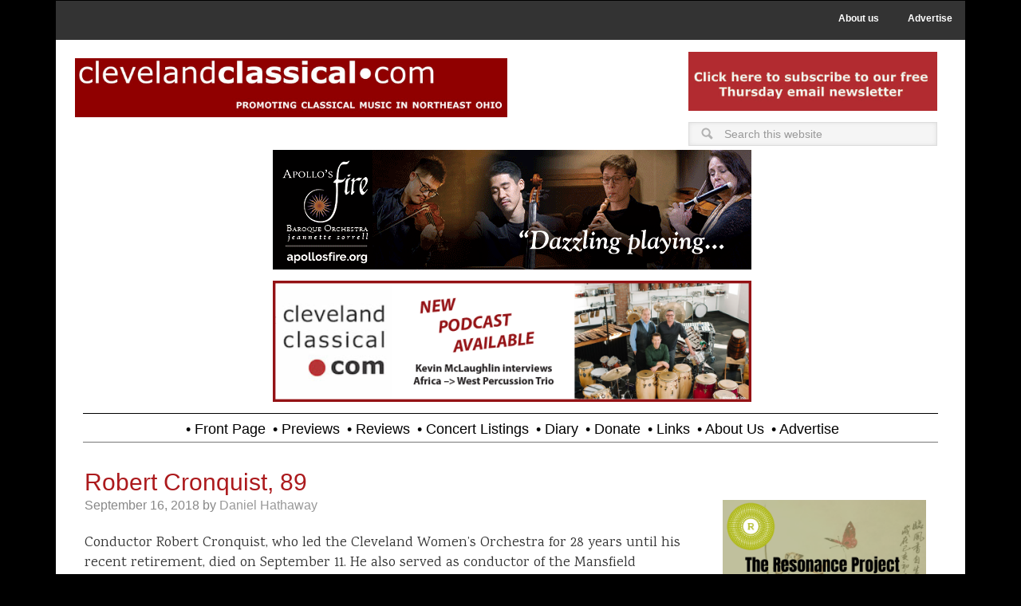

--- FILE ---
content_type: text/html; charset=UTF-8
request_url: https://clevelandclassical.com/robert-cronquist-89/
body_size: 13667
content:
<!DOCTYPE html>
<html lang="en-US">
<head >
<meta charset="UTF-8" />
<meta name="viewport" content="width=device-width, initial-scale=1" />
<!--||  JM Twitter Cards by jmau111 v12  ||-->
<meta name="twitter:card" content="summary_large_image">
<meta name="twitter:creator" content="@CleveClassical">
<meta name="twitter:site" content="@CleveClassical">
<meta property="og:title" content="Robert Cronquist, 89">
<meta property="og:description" content="Conductor Robert Cronquist, who led the Cleveland Women&#039;s Orchestra for 28 years until his recent retirement, died on September 11. He also served as conductor of the Mansfield Symphony for 22 seasons">
<meta property="og:image" content="https://clevelandclassical.com/wp-content/uploads/2020/05/cc.com_.jpeg">
<!--||  /JM Twitter Cards by jmau111 v12  ||-->
<meta name='robots' content='index, follow, max-image-preview:large, max-snippet:-1, max-video-preview:-1' />

	<!-- This site is optimized with the Yoast SEO plugin v26.5 - https://yoast.com/wordpress/plugins/seo/ -->
	<title>Robert Cronquist, 89 - Cleveland Classical</title>
	<link rel="canonical" href="https://clevelandclassical.com/robert-cronquist-89/" />
	<meta property="og:locale" content="en_US" />
	<meta property="og:type" content="article" />
	<meta property="og:title" content="Robert Cronquist, 89 - Cleveland Classical" />
	<meta property="og:description" content="Conductor Robert Cronquist, who led the Cleveland Women&#8217;s Orchestra for 28 years until his recent retirement, died on September 11. He also served as conductor of the Mansfield Symphony for 22 seasons, and the Lakeside Symphony for 47. A service will be held on Wednesday, September 19 at 11:00 am at Rocky River Methodist Church. [&hellip;]" />
	<meta property="og:url" content="https://clevelandclassical.com/robert-cronquist-89/" />
	<meta property="og:site_name" content="Cleveland Classical" />
	<meta property="article:publisher" content="https://www.facebook.com/clevelandclassical/" />
	<meta property="article:published_time" content="2018-09-16T22:52:37+00:00" />
	<meta property="og:image" content="https://clevelandclassical.com/wp-content/uploads/2020/05/cc.com_.jpeg" />
	<meta property="og:image:width" content="180" />
	<meta property="og:image:height" content="180" />
	<meta property="og:image:type" content="image/jpeg" />
	<meta name="author" content="Daniel Hathaway" />
	<meta name="twitter:card" content="summary_large_image" />
	<meta name="twitter:creator" content="@CleveClassical" />
	<meta name="twitter:site" content="@CleveClassical" />
	<meta name="twitter:label1" content="Written by" />
	<meta name="twitter:data1" content="Daniel Hathaway" />
	<script type="application/ld+json" class="yoast-schema-graph">{"@context":"https://schema.org","@graph":[{"@type":"Article","@id":"https://clevelandclassical.com/robert-cronquist-89/#article","isPartOf":{"@id":"https://clevelandclassical.com/robert-cronquist-89/"},"author":{"name":"Daniel Hathaway","@id":"https://clevelandclassical.com/#/schema/person/6f637a844304d4ac2db45887477edfcf"},"headline":"Robert Cronquist, 89","datePublished":"2018-09-16T22:52:37+00:00","mainEntityOfPage":{"@id":"https://clevelandclassical.com/robert-cronquist-89/"},"wordCount":58,"commentCount":0,"publisher":{"@id":"https://clevelandclassical.com/#organization"},"keywords":["Cleveland Women's Orchestra","Lakeside Symphony","Mansfield Symphony","Robert Cronquist"],"articleSection":["News"],"inLanguage":"en-US","potentialAction":[{"@type":"CommentAction","name":"Comment","target":["https://clevelandclassical.com/robert-cronquist-89/#respond"]}]},{"@type":"WebPage","@id":"https://clevelandclassical.com/robert-cronquist-89/","url":"https://clevelandclassical.com/robert-cronquist-89/","name":"Robert Cronquist, 89 - Cleveland Classical","isPartOf":{"@id":"https://clevelandclassical.com/#website"},"datePublished":"2018-09-16T22:52:37+00:00","breadcrumb":{"@id":"https://clevelandclassical.com/robert-cronquist-89/#breadcrumb"},"inLanguage":"en-US","potentialAction":[{"@type":"ReadAction","target":["https://clevelandclassical.com/robert-cronquist-89/"]}]},{"@type":"BreadcrumbList","@id":"https://clevelandclassical.com/robert-cronquist-89/#breadcrumb","itemListElement":[{"@type":"ListItem","position":1,"name":"Home","item":"https://clevelandclassical.com/"},{"@type":"ListItem","position":2,"name":"Robert Cronquist, 89"}]},{"@type":"WebSite","@id":"https://clevelandclassical.com/#website","url":"https://clevelandclassical.com/","name":"Cleveland Classical","description":"","publisher":{"@id":"https://clevelandclassical.com/#organization"},"potentialAction":[{"@type":"SearchAction","target":{"@type":"EntryPoint","urlTemplate":"https://clevelandclassical.com/?s={search_term_string}"},"query-input":{"@type":"PropertyValueSpecification","valueRequired":true,"valueName":"search_term_string"}}],"inLanguage":"en-US"},{"@type":"Organization","@id":"https://clevelandclassical.com/#organization","name":"ClevelandClassical.com","url":"https://clevelandclassical.com/","logo":{"@type":"ImageObject","inLanguage":"en-US","@id":"https://clevelandclassical.com/#/schema/logo/image/","url":"https://clevelandclassical.com/wp-content/uploads/2018/09/CleClassLogo.png","contentUrl":"https://clevelandclassical.com/wp-content/uploads/2018/09/CleClassLogo.png","width":499,"height":60,"caption":"ClevelandClassical.com"},"image":{"@id":"https://clevelandclassical.com/#/schema/logo/image/"},"sameAs":["https://www.facebook.com/clevelandclassical/","https://x.com/CleveClassical"]},{"@type":"Person","@id":"https://clevelandclassical.com/#/schema/person/6f637a844304d4ac2db45887477edfcf","name":"Daniel Hathaway","image":{"@type":"ImageObject","inLanguage":"en-US","@id":"https://clevelandclassical.com/#/schema/person/image/","url":"https://secure.gravatar.com/avatar/38a33d17e9596795ea02f8dc404f694f23a55345a9bec82eff24d4ee06934ad7?s=96&d=mm&r=g","contentUrl":"https://secure.gravatar.com/avatar/38a33d17e9596795ea02f8dc404f694f23a55345a9bec82eff24d4ee06934ad7?s=96&d=mm&r=g","caption":"Daniel Hathaway"},"description":"Daniel Hathaway founded ClevelandClassical.com in September, 2008, after a thirty-one year tenure as music director of Cleveland’s Trinity Cathedral, where he founded the Wednesday Noon Brownbag Concert Series and Trinity Chamber Orchestra. A graduate of Harvard College and the Episcopal Divinity School, he also studied historical musicology at Princeton and Harvard Universities. Before coming to Cleveland in 1977, he served as head of humanities at the Sunset Hill School in Kansas City and as head of arts at Groton School in Massachusetts. In Cleveland, he has served on the music staff of Cleveland Opera, Great Lakes Theater Festival, and the faculty of Laurel School. As an organist, Hathaway has played recitals in the U.S., England, France, Germany, and Austria. He team-teaches Music Journalism at Oberlin College and Conservatory and is a member of the Music Critics Association of North America.","url":"https://clevelandclassical.com/author/daniel-hathaway/"}]}</script>
	<!-- / Yoast SEO plugin. -->


<link rel='dns-prefetch' href='//fonts.googleapis.com' />
<link rel="alternate" type="application/rss+xml" title="Cleveland Classical &raquo; Feed" href="https://clevelandclassical.com/feed/" />
<link rel="alternate" type="application/rss+xml" title="Cleveland Classical &raquo; Comments Feed" href="https://clevelandclassical.com/comments/feed/" />
<link rel="alternate" type="application/rss+xml" title="Cleveland Classical &raquo; Robert Cronquist, 89 Comments Feed" href="https://clevelandclassical.com/robert-cronquist-89/feed/" />
<link rel="alternate" title="oEmbed (JSON)" type="application/json+oembed" href="https://clevelandclassical.com/wp-json/oembed/1.0/embed?url=https%3A%2F%2Fclevelandclassical.com%2Frobert-cronquist-89%2F" />
<link rel="alternate" title="oEmbed (XML)" type="text/xml+oembed" href="https://clevelandclassical.com/wp-json/oembed/1.0/embed?url=https%3A%2F%2Fclevelandclassical.com%2Frobert-cronquist-89%2F&#038;format=xml" />
		<!-- This site uses the Google Analytics by ExactMetrics plugin v8.10.2 - Using Analytics tracking - https://www.exactmetrics.com/ -->
							<script src="//www.googletagmanager.com/gtag/js?id=G-3D6J9RDFZL"  data-cfasync="false" data-wpfc-render="false" type="text/javascript" async></script>
			<script data-cfasync="false" data-wpfc-render="false" type="text/javascript">
				var em_version = '8.10.2';
				var em_track_user = true;
				var em_no_track_reason = '';
								var ExactMetricsDefaultLocations = {"page_location":"https:\/\/clevelandclassical.com\/robert-cronquist-89\/"};
								if ( typeof ExactMetricsPrivacyGuardFilter === 'function' ) {
					var ExactMetricsLocations = (typeof ExactMetricsExcludeQuery === 'object') ? ExactMetricsPrivacyGuardFilter( ExactMetricsExcludeQuery ) : ExactMetricsPrivacyGuardFilter( ExactMetricsDefaultLocations );
				} else {
					var ExactMetricsLocations = (typeof ExactMetricsExcludeQuery === 'object') ? ExactMetricsExcludeQuery : ExactMetricsDefaultLocations;
				}

								var disableStrs = [
										'ga-disable-G-3D6J9RDFZL',
									];

				/* Function to detect opted out users */
				function __gtagTrackerIsOptedOut() {
					for (var index = 0; index < disableStrs.length; index++) {
						if (document.cookie.indexOf(disableStrs[index] + '=true') > -1) {
							return true;
						}
					}

					return false;
				}

				/* Disable tracking if the opt-out cookie exists. */
				if (__gtagTrackerIsOptedOut()) {
					for (var index = 0; index < disableStrs.length; index++) {
						window[disableStrs[index]] = true;
					}
				}

				/* Opt-out function */
				function __gtagTrackerOptout() {
					for (var index = 0; index < disableStrs.length; index++) {
						document.cookie = disableStrs[index] + '=true; expires=Thu, 31 Dec 2099 23:59:59 UTC; path=/';
						window[disableStrs[index]] = true;
					}
				}

				if ('undefined' === typeof gaOptout) {
					function gaOptout() {
						__gtagTrackerOptout();
					}
				}
								window.dataLayer = window.dataLayer || [];

				window.ExactMetricsDualTracker = {
					helpers: {},
					trackers: {},
				};
				if (em_track_user) {
					function __gtagDataLayer() {
						dataLayer.push(arguments);
					}

					function __gtagTracker(type, name, parameters) {
						if (!parameters) {
							parameters = {};
						}

						if (parameters.send_to) {
							__gtagDataLayer.apply(null, arguments);
							return;
						}

						if (type === 'event') {
														parameters.send_to = exactmetrics_frontend.v4_id;
							var hookName = name;
							if (typeof parameters['event_category'] !== 'undefined') {
								hookName = parameters['event_category'] + ':' + name;
							}

							if (typeof ExactMetricsDualTracker.trackers[hookName] !== 'undefined') {
								ExactMetricsDualTracker.trackers[hookName](parameters);
							} else {
								__gtagDataLayer('event', name, parameters);
							}
							
						} else {
							__gtagDataLayer.apply(null, arguments);
						}
					}

					__gtagTracker('js', new Date());
					__gtagTracker('set', {
						'developer_id.dNDMyYj': true,
											});
					if ( ExactMetricsLocations.page_location ) {
						__gtagTracker('set', ExactMetricsLocations);
					}
										__gtagTracker('config', 'G-3D6J9RDFZL', {"forceSSL":"true"} );
										window.gtag = __gtagTracker;										(function () {
						/* https://developers.google.com/analytics/devguides/collection/analyticsjs/ */
						/* ga and __gaTracker compatibility shim. */
						var noopfn = function () {
							return null;
						};
						var newtracker = function () {
							return new Tracker();
						};
						var Tracker = function () {
							return null;
						};
						var p = Tracker.prototype;
						p.get = noopfn;
						p.set = noopfn;
						p.send = function () {
							var args = Array.prototype.slice.call(arguments);
							args.unshift('send');
							__gaTracker.apply(null, args);
						};
						var __gaTracker = function () {
							var len = arguments.length;
							if (len === 0) {
								return;
							}
							var f = arguments[len - 1];
							if (typeof f !== 'object' || f === null || typeof f.hitCallback !== 'function') {
								if ('send' === arguments[0]) {
									var hitConverted, hitObject = false, action;
									if ('event' === arguments[1]) {
										if ('undefined' !== typeof arguments[3]) {
											hitObject = {
												'eventAction': arguments[3],
												'eventCategory': arguments[2],
												'eventLabel': arguments[4],
												'value': arguments[5] ? arguments[5] : 1,
											}
										}
									}
									if ('pageview' === arguments[1]) {
										if ('undefined' !== typeof arguments[2]) {
											hitObject = {
												'eventAction': 'page_view',
												'page_path': arguments[2],
											}
										}
									}
									if (typeof arguments[2] === 'object') {
										hitObject = arguments[2];
									}
									if (typeof arguments[5] === 'object') {
										Object.assign(hitObject, arguments[5]);
									}
									if ('undefined' !== typeof arguments[1].hitType) {
										hitObject = arguments[1];
										if ('pageview' === hitObject.hitType) {
											hitObject.eventAction = 'page_view';
										}
									}
									if (hitObject) {
										action = 'timing' === arguments[1].hitType ? 'timing_complete' : hitObject.eventAction;
										hitConverted = mapArgs(hitObject);
										__gtagTracker('event', action, hitConverted);
									}
								}
								return;
							}

							function mapArgs(args) {
								var arg, hit = {};
								var gaMap = {
									'eventCategory': 'event_category',
									'eventAction': 'event_action',
									'eventLabel': 'event_label',
									'eventValue': 'event_value',
									'nonInteraction': 'non_interaction',
									'timingCategory': 'event_category',
									'timingVar': 'name',
									'timingValue': 'value',
									'timingLabel': 'event_label',
									'page': 'page_path',
									'location': 'page_location',
									'title': 'page_title',
									'referrer' : 'page_referrer',
								};
								for (arg in args) {
																		if (!(!args.hasOwnProperty(arg) || !gaMap.hasOwnProperty(arg))) {
										hit[gaMap[arg]] = args[arg];
									} else {
										hit[arg] = args[arg];
									}
								}
								return hit;
							}

							try {
								f.hitCallback();
							} catch (ex) {
							}
						};
						__gaTracker.create = newtracker;
						__gaTracker.getByName = newtracker;
						__gaTracker.getAll = function () {
							return [];
						};
						__gaTracker.remove = noopfn;
						__gaTracker.loaded = true;
						window['__gaTracker'] = __gaTracker;
					})();
									} else {
										console.log("");
					(function () {
						function __gtagTracker() {
							return null;
						}

						window['__gtagTracker'] = __gtagTracker;
						window['gtag'] = __gtagTracker;
					})();
									}
			</script>
							<!-- / Google Analytics by ExactMetrics -->
		<style id='wp-img-auto-sizes-contain-inline-css' type='text/css'>
img:is([sizes=auto i],[sizes^="auto," i]){contain-intrinsic-size:3000px 1500px}
/*# sourceURL=wp-img-auto-sizes-contain-inline-css */
</style>
<link rel='stylesheet' id='metro-pro-theme-css' href='https://clevelandclassical.com/wp-content/themes/metro-pro/style.css?ver=2.0.1' type='text/css' media='all' />
<style id='wp-emoji-styles-inline-css' type='text/css'>

	img.wp-smiley, img.emoji {
		display: inline !important;
		border: none !important;
		box-shadow: none !important;
		height: 1em !important;
		width: 1em !important;
		margin: 0 0.07em !important;
		vertical-align: -0.1em !important;
		background: none !important;
		padding: 0 !important;
	}
/*# sourceURL=wp-emoji-styles-inline-css */
</style>
<link rel='stylesheet' id='google-font-css' href='//fonts.googleapis.com/css?family=Oswald%3A400&#038;ver=2.0.1' type='text/css' media='all' />
<link rel='stylesheet' id='dashicons-css' href='https://clevelandclassical.com/wp-includes/css/dashicons.min.css?ver=6.9' type='text/css' media='all' />
<link rel='stylesheet' id='dashicons-style-css' href='https://clevelandclassical.com/wp-content/themes/metro-pro/style.css?ver=1.0' type='text/css' media='all' />
<link rel='stylesheet' id='child_print_style-css' href='https://clevelandclassical.com/wp-content/themes/metro-pro/print.css?ver=1.0.0' type='text/css' media='print' />
<link rel='stylesheet' id='simple-social-icons-font-css' href='https://clevelandclassical.com/wp-content/plugins/simple-social-icons/css/style.css?ver=3.0.2' type='text/css' media='all' />
<script type="text/javascript" src="https://clevelandclassical.com/wp-content/plugins/google-analytics-dashboard-for-wp/assets/js/frontend-gtag.min.js?ver=8.10.2" id="exactmetrics-frontend-script-js" async="async" data-wp-strategy="async"></script>
<script data-cfasync="false" data-wpfc-render="false" type="text/javascript" id='exactmetrics-frontend-script-js-extra'>/* <![CDATA[ */
var exactmetrics_frontend = {"js_events_tracking":"true","download_extensions":"zip,mp3,mpeg,pdf,docx,pptx,xlsx,rar","inbound_paths":"[{\"path\":\"\\\/go\\\/\",\"label\":\"affiliate\"},{\"path\":\"\\\/recommend\\\/\",\"label\":\"affiliate\"}]","home_url":"https:\/\/clevelandclassical.com","hash_tracking":"false","v4_id":"G-3D6J9RDFZL"};/* ]]> */
</script>
<script type="text/javascript" src="https://clevelandclassical.com/wp-includes/js/jquery/jquery.min.js?ver=3.7.1" id="jquery-core-js"></script>
<script type="text/javascript" src="https://clevelandclassical.com/wp-includes/js/jquery/jquery-migrate.min.js?ver=3.4.1" id="jquery-migrate-js"></script>
<link rel="https://api.w.org/" href="https://clevelandclassical.com/wp-json/" /><link rel="alternate" title="JSON" type="application/json" href="https://clevelandclassical.com/wp-json/wp/v2/posts/28706" /><link rel="EditURI" type="application/rsd+xml" title="RSD" href="https://clevelandclassical.com/xmlrpc.php?rsd" />
<meta name="generator" content="WordPress 6.9" />
<link rel='shortlink' href='https://clevelandclassical.com/?p=28706' />

        <script type="text/javascript">
            var jQueryMigrateHelperHasSentDowngrade = false;

			window.onerror = function( msg, url, line, col, error ) {
				// Break out early, do not processing if a downgrade reqeust was already sent.
				if ( jQueryMigrateHelperHasSentDowngrade ) {
					return true;
                }

				var xhr = new XMLHttpRequest();
				var nonce = 'ed850d050b';
				var jQueryFunctions = [
					'andSelf',
					'browser',
					'live',
					'boxModel',
					'support.boxModel',
					'size',
					'swap',
					'clean',
					'sub',
                ];
				var match_pattern = /\)\.(.+?) is not a function/;
                var erroredFunction = msg.match( match_pattern );

                // If there was no matching functions, do not try to downgrade.
                if ( null === erroredFunction || typeof erroredFunction !== 'object' || typeof erroredFunction[1] === "undefined" || -1 === jQueryFunctions.indexOf( erroredFunction[1] ) ) {
                    return true;
                }

                // Set that we've now attempted a downgrade request.
                jQueryMigrateHelperHasSentDowngrade = true;

				xhr.open( 'POST', 'https://clevelandclassical.com/wp-admin/admin-ajax.php' );
				xhr.setRequestHeader( 'Content-Type', 'application/x-www-form-urlencoded' );
				xhr.onload = function () {
					var response,
                        reload = false;

					if ( 200 === xhr.status ) {
                        try {
                        	response = JSON.parse( xhr.response );

                        	reload = response.data.reload;
                        } catch ( e ) {
                        	reload = false;
                        }
                    }

					// Automatically reload the page if a deprecation caused an automatic downgrade, ensure visitors get the best possible experience.
					if ( reload ) {
						location.reload();
                    }
				};

				xhr.send( encodeURI( 'action=jquery-migrate-downgrade-version&_wpnonce=' + nonce ) );

				// Suppress error alerts in older browsers
				return true;
			}
        </script>

		<link rel="icon" href="https://clevelandclassical.com/wp-content/themes/metro-pro/images/favicon.ico" />
<link href="https://fonts.googleapis.com/css?family=Karma" rel="stylesheet"><style>body { background-color: #161616; }</style>
		<style type="text/css" id="wp-custom-css">
			.entry-title{font-weight:200; font-size:30px}

body {
	background-color: #000;
	color: #555;
	font-family: 'Karma';
	font-size: 18px;
	font-weight: 400;
	line-height: 1.4;
}		</style>
		<noscript><style id="rocket-lazyload-nojs-css">.rll-youtube-player, [data-lazy-src]{display:none !important;}</style></noscript></head>
<body data-rsssl=1 class="wp-singular post-template-default single single-post postid-28706 single-format-standard custom-background wp-theme-genesis wp-child-theme-metro-pro custom-header header-full-width content-sidebar genesis-breadcrumbs-hidden genesis-footer-widgets-visible"><nav class="nav-secondary" aria-label="Secondary"><div class="wrap"><ul id="menu-utility-menu" class="menu genesis-nav-menu menu-secondary"><li id="menu-item-861" class="menu-item menu-item-type-post_type menu-item-object-page menu-item-861"><a href="https://clevelandclassical.com/about-us/"><span >About us</span></a></li>
<li id="menu-item-862" class="menu-item menu-item-type-post_type menu-item-object-page menu-item-862"><a href="https://clevelandclassical.com/advertise/"><span >Advertise</span></a></li>
</ul></div></nav><div class="site-container"><div id="home-top"><div class="top-left widget-area"><section id="widget_sp_image-13" class="widget widget_sp_image"><div class="widget-wrap"><h4 class="widget-title widgettitle"> </h4>
<a href="https://www.clevelandclassical.com" target="_self" class="widget_sp_image-image-link" title=" "><img width="2560" height="352" alt="ClevelandClassical.com Header" class="attachment-full" style="max-width: 100%;" data-lazy-srcset="https://clevelandclassical.com/wp-content/uploads/2024/08/MastheadRed-scaled.jpg 2560w, https://clevelandclassical.com/wp-content/uploads/2024/08/MastheadRed-200x27.jpg 200w, https://clevelandclassical.com/wp-content/uploads/2024/08/MastheadRed-1024x141.jpg 1024w, https://clevelandclassical.com/wp-content/uploads/2024/08/MastheadRed-768x105.jpg 768w, https://clevelandclassical.com/wp-content/uploads/2024/08/MastheadRed-1536x211.jpg 1536w, https://clevelandclassical.com/wp-content/uploads/2024/08/MastheadRed-2048x281.jpg 2048w" data-lazy-sizes="(max-width: 2560px) 100vw, 2560px" src="data:image/svg+xml,%3Csvg%20xmlns='http://www.w3.org/2000/svg'%20viewBox='0%200%202560%20352'%3E%3C/svg%3E" data-lazy-src="https://clevelandclassical.com/wp-content/uploads/2024/08/MastheadRed-scaled.jpg" /><noscript><img width="2560" height="352" alt="ClevelandClassical.com Header" class="attachment-full" style="max-width: 100%;" srcset="https://clevelandclassical.com/wp-content/uploads/2024/08/MastheadRed-scaled.jpg 2560w, https://clevelandclassical.com/wp-content/uploads/2024/08/MastheadRed-200x27.jpg 200w, https://clevelandclassical.com/wp-content/uploads/2024/08/MastheadRed-1024x141.jpg 1024w, https://clevelandclassical.com/wp-content/uploads/2024/08/MastheadRed-768x105.jpg 768w, https://clevelandclassical.com/wp-content/uploads/2024/08/MastheadRed-1536x211.jpg 1536w, https://clevelandclassical.com/wp-content/uploads/2024/08/MastheadRed-2048x281.jpg 2048w" sizes="(max-width: 2560px) 100vw, 2560px" src="https://clevelandclassical.com/wp-content/uploads/2024/08/MastheadRed-scaled.jpg" /></noscript></a></div></section>
</div><div class="top-right widget-area"><section id="adwidget_imagewidget-155" class="widget AdWidget_ImageWidget"><div class="widget-wrap"><a target="_blank" href='http://visitor.r20.constantcontact.com/d.jsp?llr=iw8d85cab&p=oi&m=1102694182600&sit=zj9ypioeb&f=0d144b4b-08ba-4b98-9fdf-ff0735e7f97c' alt='Ad'><img  src="data:image/svg+xml,%3Csvg%20xmlns='http://www.w3.org/2000/svg'%20viewBox='0%200%200%200'%3E%3C/svg%3E" alt='Ad' data-lazy-src="https://clevelandclassical.com/wp-content/uploads/2023/08/ThursdayNLBanner.jpg" /><noscript><img  src='https://clevelandclassical.com/wp-content/uploads/2023/08/ThursdayNLBanner.jpg' alt='Ad' /></noscript></a></div></section>
<section id="search-6" class="widget widget_search"><div class="widget-wrap"><form class="search-form" method="get" action="https://clevelandclassical.com/" role="search"><input class="search-form-input" type="search" name="s" id="searchform-1" placeholder="Search this website"><input class="search-form-submit" type="submit" value="Search"><meta content="https://clevelandclassical.com/?s={s}"></form></div></section>
</div></div><!-- end #home-top --><div class="top-wrap"><header class="site-header"><div class="wrap"><div class="title-area"></div><div class="header-left widget-area"><section id="adwidget_imagewidget-405" class="widget AdWidget_ImageWidget"><div class="widget-wrap"><a target="_blank" href='https://apollosfire.org/event/winter-sparks/' alt='Ad'><img  src="data:image/svg+xml,%3Csvg%20xmlns='http://www.w3.org/2000/svg'%20viewBox='0%200%200%200'%3E%3C/svg%3E" alt='Ad' data-lazy-src="https://clevelandclassical.com/wp-content/uploads/2026/01/af2526_clevClassical_winterSparks.gif" /><noscript><img  src='https://clevelandclassical.com/wp-content/uploads/2026/01/af2526_clevClassical_winterSparks.gif' alt='Ad' /></noscript></a></div></section>
<section id="adwidget_imagewidget-407" class="widget AdWidget_ImageWidget"><div class="widget-wrap"><a  href='https://drive.google.com/file/d/1r9IemwiE1oMFfQ-pmCPvXtkTQ1qrtkN8/view?usp=sharing' alt='Ad'><img  src="data:image/svg+xml,%3Csvg%20xmlns='http://www.w3.org/2000/svg'%20viewBox='0%200%200%200'%3E%3C/svg%3E" alt='Ad' data-lazy-src="https://clevelandclassical.com/wp-content/uploads/2026/01/PODCAST-AFRICA-WEST-1-e1769111070992.png" /><noscript><img  src='https://clevelandclassical.com/wp-content/uploads/2026/01/PODCAST-AFRICA-WEST-1-e1769111070992.png' alt='Ad' /></noscript></a></div></section>
</div></div></header><nav class="nav-primary" aria-label="Main"><div class="wrap"><ul id="menu-primary-navigation" class="menu genesis-nav-menu menu-primary"><li id="menu-item-471" class="menu-item menu-item-type-custom menu-item-object-custom menu-item-home menu-item-471"><a href="https://clevelandclassical.com"><span >• Front Page</span></a></li>
<li id="menu-item-607" class="menu-item menu-item-type-taxonomy menu-item-object-category menu-item-607"><a href="https://clevelandclassical.com/category/previews/"><span >• Previews</span></a></li>
<li id="menu-item-650" class="menu-item menu-item-type-taxonomy menu-item-object-category menu-item-650"><a href="https://clevelandclassical.com/category/reviews/"><span >• Reviews</span></a></li>
<li id="menu-item-27672" class="menu-item menu-item-type-post_type menu-item-object-page menu-item-27672"><a href="https://clevelandclassical.com/concert-listings/"><span >• Concert Listings</span></a></li>
<li id="menu-item-96667" class="menu-item menu-item-type-taxonomy menu-item-object-category menu-item-96667"><a href="https://clevelandclassical.com/category/diary/"><span >• Diary</span></a></li>
<li id="menu-item-648" class="menu-item menu-item-type-post_type menu-item-object-page menu-item-648"><a href="https://clevelandclassical.com/donate/"><span >• Donate</span></a></li>
<li id="menu-item-645" class="menu-item menu-item-type-post_type menu-item-object-page menu-item-645"><a href="https://clevelandclassical.com/links/"><span >• Links</span></a></li>
<li id="menu-item-103288" class="menu-item menu-item-type-post_type menu-item-object-page menu-item-103288"><a href="https://clevelandclassical.com/about-us/"><span >• About us</span></a></li>
<li id="menu-item-103289" class="menu-item menu-item-type-post_type menu-item-object-page menu-item-103289"><a href="https://clevelandclassical.com/advertise/"><span >• Advertise</span></a></li>
</ul></div></nav></div><div class="site-inner"><div class="content-sidebar-wrap"><main class="content"><article class="post-28706 post type-post status-publish format-standard category-news tag-cleveland-womens-orchestra tag-lakeside-symphony tag-mansfield-symphony tag-robert-cronquist entry" aria-label="Robert Cronquist, 89"><header class="entry-header"><h1 class="entry-title">Robert Cronquist, 89</h1>
<p class="entry-meta"><time class="entry-time">September 16, 2018</time> by <span class="entry-author"><a href="https://clevelandclassical.com/author/daniel-hathaway/" class="entry-author-link" rel="author"><span class="entry-author-name">Daniel Hathaway</span></a></span>  </p></header><div class="entry-content"><p>Conductor Robert Cronquist, who led the Cleveland Women&#8217;s Orchestra for 28 years until his recent retirement, died on September 11. He also served as conductor of the Mansfield Symphony for 22 seasons, and the Lakeside Symphony for 47. A service will be held on Wednesday, September 19 at 11:00 am at Rocky River Methodist Church. Read a Cleveland Plain Dealer obituary <a href="http://obits.cleveland.com/obituaries/cleveland/obituary.aspx?n=robert-lee-cronquist&amp;pid=190221366">here</a>.</p>
</div><footer class="entry-footer"><p class="entry-meta"><span class="entry-categories">Filed Under: <a href="https://clevelandclassical.com/category/news/" rel="category tag">News</a></span> <span class="entry-tags">Tagged With: <a href="https://clevelandclassical.com/tag/cleveland-womens-orchestra/" rel="tag">Cleveland Women's Orchestra</a>, <a href="https://clevelandclassical.com/tag/lakeside-symphony/" rel="tag">Lakeside Symphony</a>, <a href="https://clevelandclassical.com/tag/mansfield-symphony/" rel="tag">Mansfield Symphony</a>, <a href="https://clevelandclassical.com/tag/robert-cronquist/" rel="tag">Robert Cronquist</a></span></p><div class="after-entry widget-area"><div class="wrap"><section id="text-10" class="widget widget_text"><div class="widget-wrap">			<div class="textwidget"></div>
		</div></section>
</div></div></footer></article><section class="author-box"><img alt='' src="data:image/svg+xml,%3Csvg%20xmlns='http://www.w3.org/2000/svg'%20viewBox='0%200%2070%2070'%3E%3C/svg%3E" data-lazy-srcset='https://secure.gravatar.com/avatar/38a33d17e9596795ea02f8dc404f694f23a55345a9bec82eff24d4ee06934ad7?s=140&#038;d=mm&#038;r=g 2x' class='avatar avatar-70 photo' height='70' width='70' decoding='async' data-lazy-src="https://secure.gravatar.com/avatar/38a33d17e9596795ea02f8dc404f694f23a55345a9bec82eff24d4ee06934ad7?s=70&#038;d=mm&#038;r=g"/><noscript><img alt='' src='https://secure.gravatar.com/avatar/38a33d17e9596795ea02f8dc404f694f23a55345a9bec82eff24d4ee06934ad7?s=70&#038;d=mm&#038;r=g' srcset='https://secure.gravatar.com/avatar/38a33d17e9596795ea02f8dc404f694f23a55345a9bec82eff24d4ee06934ad7?s=140&#038;d=mm&#038;r=g 2x' class='avatar avatar-70 photo' height='70' width='70' decoding='async'/></noscript><h4 class="author-box-title">About <span itemprop="name">Daniel Hathaway</span></h4><div class="author-box-content" itemprop="description"><p>Daniel Hathaway founded ClevelandClassical.com in September, 2008, after a thirty-one year tenure as music director of Cleveland’s Trinity Cathedral, where he founded the Wednesday Noon Brownbag Concert Series and Trinity Chamber Orchestra. A graduate of Harvard College and the Episcopal Divinity School, he also studied historical musicology at Princeton and Harvard Universities. Before coming to Cleveland in 1977, he served as head of humanities at the Sunset Hill School in Kansas City and as head of arts at Groton School in Massachusetts. In Cleveland, he has served on the music staff of Cleveland Opera, Great Lakes Theater Festival, and the faculty of Laurel School. As an organist, Hathaway has played recitals in the U.S., England, France, Germany, and Austria.  He team-teaches Music Journalism at Oberlin College and Conservatory and is a member of the Music Critics Association of North America.</p>
</div></section></main><aside class="sidebar sidebar-primary widget-area" role="complementary" aria-label="Primary Sidebar"><section id="adwidget_imagewidget-406" class="widget AdWidget_ImageWidget"><div class="widget-wrap"><a target="_blank" href='https://www.rmseries.com/events/qin-and-strings' alt='Ad'><img  src="data:image/svg+xml,%3Csvg%20xmlns='http://www.w3.org/2000/svg'%20viewBox='0%200%200%200'%3E%3C/svg%3E" alt='Ad' data-lazy-src="https://clevelandclassical.com/wp-content/uploads/2026/01/RESONANCE-Qin-strings.png" /><noscript><img  src='https://clevelandclassical.com/wp-content/uploads/2026/01/RESONANCE-Qin-strings.png' alt='Ad' /></noscript></a></div></section>
<section id="text-5" class="widget widget_text"><div class="widget-wrap">			<div class="textwidget"><h2 class= "article-type" style="font-size: 45px;">Re<span class="dot">•</span>Views</h2></div>
		</div></section>
<section id="featured-post-4" class="widget featured-content featuredpost"><div class="widget-wrap"><article class="post-121475 post type-post status-publish format-standard has-post-thumbnail category-reviews tag-james-praznik tag-no-exit tag-timothy-beyer tag-zeitgeist entry" aria-label="No Exit and Zeitgeist: An Evocation of Our Current Time (Jan. 9)"><header class="entry-header"><h2 class="entry-title"><a href="https://clevelandclassical.com/no-exit-and-zeitgeist-an-evocation-of-our-current-time-jan-9/">No Exit and Zeitgeist: An Evocation of Our Current Time (Jan. 9)</a></h2></header><div class="entry-content"><p>by Mike Telin</p>
<p><a href="https://clevelandclassical.com/wp-content/uploads/2026/01/NO-EXIT-evocation_jan_2026.jpg"><img decoding="async" class="alignleft wp-image-121477" src="data:image/svg+xml,%3Csvg%20xmlns='http://www.w3.org/2000/svg'%20viewBox='0%200%20250%20400'%3E%3C/svg%3E" alt="" width="250" height="400" data-lazy-srcset="https://clevelandclassical.com/wp-content/uploads/2026/01/NO-EXIT-evocation_jan_2026.jpg 521w, https://clevelandclassical.com/wp-content/uploads/2026/01/NO-EXIT-evocation_jan_2026-200x320.jpg 200w" data-lazy-sizes="(max-width: 250px) 100vw, 250px" data-lazy-src="https://clevelandclassical.com/wp-content/uploads/2026/01/NO-EXIT-evocation_jan_2026.jpg" /><noscript><img decoding="async" class="alignleft wp-image-121477" src="https://clevelandclassical.com/wp-content/uploads/2026/01/NO-EXIT-evocation_jan_2026.jpg" alt="" width="250" height="400" srcset="https://clevelandclassical.com/wp-content/uploads/2026/01/NO-EXIT-evocation_jan_2026.jpg 521w, https://clevelandclassical.com/wp-content/uploads/2026/01/NO-EXIT-evocation_jan_2026-200x320.jpg 200w" sizes="(max-width: 250px) 100vw, 250px" /></noscript></a>On Saturday, January 9 at SPACES, Cleveland-based No Exit and St. Paul-based Zeitgeist continued their long-standing collaboration with <i>An Evocation of Our Current Time</i>.</p>
<p>Unlike most performances where the audience is aware of what they will be experiencing, this one gave you very little information in advance other than it was to be “a 55-minute multimedia experience that draws on improvisation, film, artificial intelligence, environmental manipulation, lies, magic, gaslighting and other forms of chicanery.”</p>
<p>Unlike most No Exit concerts there were no elaborate programs to follow. And instead of presenting a number of works by a variety of composers, <i>An Evocation of Our Current Time</i> was a single work by No Exit artistic director Timothy Beyer with technical assistance by James Praznik. As the capacity audience took their seats in the long gallery they were face to face with a dozen musicians, a projector, and a white wall.<br />
 <a href="https://clevelandclassical.com/no-exit-and-zeitgeist-an-evocation-of-our-current-time-jan-9/#more-121475" class="more-link">[Read on&#8230;]</a></p>
</div></article><article class="post-121472 post type-post status-publish format-standard has-post-thumbnail category-reviews tag-brannon-cho tag-jinjoo-cho tag-kyu-yeon-kim tag-trio-seoul entry" aria-label="Trio Seoul: warmth and thoughtfulness at the Cleveland Museum of Art (Jan. 14)"><header class="entry-header"><h2 class="entry-title"><a href="https://clevelandclassical.com/trio-seoul-warmth-and-thoughtfulness-at-the-cleveland-museum-of-art-jan-14/">Trio Seoul: warmth and thoughtfulness at the Cleveland Museum of Art (Jan. 14)</a></h2></header><div class="entry-content"><p>by Stephanie Manning</p>
<p><img decoding="async" class="wp-image-121480 alignleft" src="data:image/svg+xml,%3Csvg%20xmlns='http://www.w3.org/2000/svg'%20viewBox='0%200%20326%20245'%3E%3C/svg%3E" alt="" width="326" height="245" data-lazy-srcset="https://clevelandclassical.com/wp-content/uploads/2026/01/trio-seoul-cma-concert-scaled.png 2560w, https://clevelandclassical.com/wp-content/uploads/2026/01/trio-seoul-cma-concert-200x150.png 200w, https://clevelandclassical.com/wp-content/uploads/2026/01/trio-seoul-cma-concert-1024x769.png 1024w, https://clevelandclassical.com/wp-content/uploads/2026/01/trio-seoul-cma-concert-768x576.png 768w, https://clevelandclassical.com/wp-content/uploads/2026/01/trio-seoul-cma-concert-1536x1153.png 1536w, https://clevelandclassical.com/wp-content/uploads/2026/01/trio-seoul-cma-concert-2048x1537.png 2048w" data-lazy-sizes="(max-width: 326px) 100vw, 326px" data-lazy-src="https://clevelandclassical.com/wp-content/uploads/2026/01/trio-seoul-cma-concert-scaled.png" /><noscript><img decoding="async" class="wp-image-121480 alignleft" src="https://clevelandclassical.com/wp-content/uploads/2026/01/trio-seoul-cma-concert-scaled.png" alt="" width="326" height="245" srcset="https://clevelandclassical.com/wp-content/uploads/2026/01/trio-seoul-cma-concert-scaled.png 2560w, https://clevelandclassical.com/wp-content/uploads/2026/01/trio-seoul-cma-concert-200x150.png 200w, https://clevelandclassical.com/wp-content/uploads/2026/01/trio-seoul-cma-concert-1024x769.png 1024w, https://clevelandclassical.com/wp-content/uploads/2026/01/trio-seoul-cma-concert-768x576.png 768w, https://clevelandclassical.com/wp-content/uploads/2026/01/trio-seoul-cma-concert-1536x1153.png 1536w, https://clevelandclassical.com/wp-content/uploads/2026/01/trio-seoul-cma-concert-2048x1537.png 2048w" sizes="(max-width: 326px) 100vw, 326px" /></noscript>Despite the frigid Wednesday weather dumping snow outside the Cleveland Museum of Art, January 14 almost felt like a pleasant spring day inside Gartner Auditorium. That phenomenon had nothing to do with temperature and everything to do with Trio Seoul, whose warm camaraderie and excellent musicianship brightened the venue considerably.</p>
<p>Pianist Kyu Yeon Kim, cellist Brannon Cho, and violinist Jinjoo Cho — whose ENCORE Chamber Music Institute co-presented the event — started things off with their sunniest piece, Joseph Haydn’s Piano Trio No. 39 in G. The musicians kept the affect light and flowing, centered on the tasteful piano lines from Kim.</p>
<p> <a href="https://clevelandclassical.com/trio-seoul-warmth-and-thoughtfulness-at-the-cleveland-museum-of-art-jan-14/#more-121472" class="more-link">[Read on&#8230;]</a></p>
</div></article><article class="post-121460 post type-post status-publish format-standard has-post-thumbnail category-reviews tag-asmik-grigorian tag-cleveland-orchestra-chorus tag-deniz-uzun tag-franz-welser-most tag-joshua-guerrero tag-lisa-wong tag-tareq-nazmi tag-the-cleveland-orchestra entry" aria-label="Verdi’s Requiem, Welser-Möst, Cleveland Orchestra and Chorus find sacred balance, stamina (Jan. 15)"><header class="entry-header"><h2 class="entry-title"><a href="https://clevelandclassical.com/verdis-requiem-welser-most-cleveland-orchestra-and-chorus-find-sacred-balance-stamina-jan-15/">Verdi’s Requiem, Welser-Möst, Cleveland Orchestra and Chorus find sacred balance, stamina (Jan. 15)</a></h2></header><div class="entry-content"><p>by Kevin McLaughlin</p>
<div id="attachment_121462" style="width: 387px" class="wp-caption alignleft"><a href="https://clevelandclassical.com/wp-content/uploads/2026/01/TCO-Verdi_s-Requiem-65.jpg"><img decoding="async" aria-describedby="caption-attachment-121462" class="wp-image-121462 " src="data:image/svg+xml,%3Csvg%20xmlns='http://www.w3.org/2000/svg'%20viewBox='0%200%20377%20251'%3E%3C/svg%3E" alt="" width="377" height="251" data-lazy-srcset="https://clevelandclassical.com/wp-content/uploads/2026/01/TCO-Verdi_s-Requiem-65.jpg 450w, https://clevelandclassical.com/wp-content/uploads/2026/01/TCO-Verdi_s-Requiem-65-200x133.jpg 200w" data-lazy-sizes="(max-width: 377px) 100vw, 377px" data-lazy-src="https://clevelandclassical.com/wp-content/uploads/2026/01/TCO-Verdi_s-Requiem-65.jpg" /><noscript><img decoding="async" aria-describedby="caption-attachment-121462" class="wp-image-121462 " src="https://clevelandclassical.com/wp-content/uploads/2026/01/TCO-Verdi_s-Requiem-65.jpg" alt="" width="377" height="251" srcset="https://clevelandclassical.com/wp-content/uploads/2026/01/TCO-Verdi_s-Requiem-65.jpg 450w, https://clevelandclassical.com/wp-content/uploads/2026/01/TCO-Verdi_s-Requiem-65-200x133.jpg 200w" sizes="(max-width: 377px) 100vw, 377px" /></noscript></a><p id="caption-attachment-121462" class="wp-caption-text"><em>Photo by Yehven Gulenko</em></p></div>
<p><i>This article was originally published on </i><a href="https://www.cleveland.com/entertainment/2026/01/verdis-requiem-welser-most-cleveland-orchestra-and-chorus-find-sacred-balance-stamina.html"><i>Cleveland.com</i></a></p>
<p>CLEVELAND, Ohio — Verdi’s Requiem surprised in its beauty on Thursday evening Jan. 15 at Severance Music Center in a performance by Franz Welser-Möst and The Cleveland Orchestra and Chorus.</p>
<p>Welser-Möst understands that the Requiem lives on a fault line between opera house and church, but, as he explains in the program, a performance ought never lose sight of Verdi’s reverence for the mass text. On Thursday the balance felt wisely judged. The “Dies irae” was terrifying precisely because it was controlled. The choir’s entrance struck with sudden force.</p>
<p> <a href="https://clevelandclassical.com/verdis-requiem-welser-most-cleveland-orchestra-and-chorus-find-sacred-balance-stamina-jan-15/#more-121460" class="more-link">[Read on&#8230;]</a></p>
</div></article><p class="more-from-category"><a href="https://clevelandclassical.com/category/reviews/" title="Reviews">See all reviews</a></p></div></section>
</aside></div></div></div><div class="footer-widgets"><div class="wrap"><div class="widget-area footer-widgets-1 footer-widget-area"><section id="simple-social-icons-2" class="widget simple-social-icons"><div class="widget-wrap"><h4 class="widget-title widgettitle">Follow ClevelandClassical.com</h4>
<ul class="aligncenter"><li class="ssi-facebook"><a href="https://www.facebook.com/clevelandclassical" target="_blank" rel="noopener noreferrer"><svg role="img" class="social-facebook" aria-labelledby="social-facebook-2"><title id="social-facebook-2">Facebook</title><use xlink:href="https://clevelandclassical.com/wp-content/plugins/simple-social-icons/symbol-defs.svg#social-facebook"></use></svg></a></li><li class="ssi-rss"><a href="https://clevelandclassical.com/feed/" target="_blank" rel="noopener noreferrer"><svg role="img" class="social-rss" aria-labelledby="social-rss-2"><title id="social-rss-2">RSS</title><use xlink:href="https://clevelandclassical.com/wp-content/plugins/simple-social-icons/symbol-defs.svg#social-rss"></use></svg></a></li><li class="ssi-twitter"><a href="https://twitter.com/CleveClassical" target="_blank" rel="noopener noreferrer"><svg role="img" class="social-twitter" aria-labelledby="social-twitter-2"><title id="social-twitter-2">Twitter</title><use xlink:href="https://clevelandclassical.com/wp-content/plugins/simple-social-icons/symbol-defs.svg#social-twitter"></use></svg></a></li></ul></div></section>
</div><div class="widget-area footer-widgets-4 footer-widget-area"><section id="simple-social-icons-3" class="widget simple-social-icons"><div class="widget-wrap"><h4 class="widget-title widgettitle">Contact us</h4>
<ul class="aligncenter"><li class="ssi-email"><a href="https://clevelandclassical.com/contact-us/" target="_blank" rel="noopener noreferrer"><svg role="img" class="social-email" aria-labelledby="social-email-3"><title id="social-email-3">Email</title><use xlink:href="https://clevelandclassical.com/wp-content/plugins/simple-social-icons/symbol-defs.svg#social-email"></use></svg></a></li></ul></div></section>
</div></div></div><footer class="site-footer"><div class="wrap"><div class="creds"><p> &middot; Copyright &copy; 2026 &middot; <a href="https://clevelandclassical.com">ClevelandClassical.com</a> &middot; Website by <a href="http://asimplemachine.com">aSimpleMachine.com</a> &middot; <a rel="nofollow" href="https://clevelandclassical.com/wp-login.php">Log in</a> &middot;</p></div><p>Copyright &#xA9;&nbsp;2026 · <a href="http://my.studiopress.com/themes/metro/">Cleveland Classical</a> on yes</p></div></footer><script type="speculationrules">
{"prefetch":[{"source":"document","where":{"and":[{"href_matches":"/*"},{"not":{"href_matches":["/wp-*.php","/wp-admin/*","/wp-content/uploads/*","/wp-content/*","/wp-content/plugins/*","/wp-content/themes/metro-pro/*","/wp-content/themes/genesis/*","/*\\?(.+)"]}},{"not":{"selector_matches":"a[rel~=\"nofollow\"]"}},{"not":{"selector_matches":".no-prefetch, .no-prefetch a"}}]},"eagerness":"conservative"}]}
</script>
<style type="text/css" media="screen">#simple-social-icons-2 ul li a, #simple-social-icons-2 ul li a:hover, #simple-social-icons-2 ul li a:focus { background-color: #ac1a1d !important; border-radius: 5px; color: #ffffff !important; border: 0px #ffffff solid !important; font-size: 18px; padding: 9px; }  #simple-social-icons-2 ul li a:hover, #simple-social-icons-2 ul li a:focus { background-color: #666666 !important; border-color: #ffffff !important; color: #ffffff !important; }  #simple-social-icons-2 ul li a:focus { outline: 1px dotted #666666 !important; } #simple-social-icons-3 ul li a, #simple-social-icons-3 ul li a:hover, #simple-social-icons-3 ul li a:focus { background-color: #ac1a1d !important; border-radius: 3px; color: #ffffff !important; border: 0px #ffffff solid !important; font-size: 18px; padding: 9px; }  #simple-social-icons-3 ul li a:hover, #simple-social-icons-3 ul li a:focus { background-color: #666666 !important; border-color: #ffffff !important; color: #ffffff !important; }  #simple-social-icons-3 ul li a:focus { outline: 1px dotted #666666 !important; }</style><script type="text/javascript" src="https://clevelandclassical.com/wp-includes/js/comment-reply.min.js?ver=6.9" id="comment-reply-js" async="async" data-wp-strategy="async" fetchpriority="low"></script>
<script type="text/javascript" id="jquery-migrate-deprecation-notices-js-extra">
/* <![CDATA[ */
var JQMH = {"ajaxurl":"https://clevelandclassical.com/wp-admin/admin-ajax.php","report_nonce":"71fcf12089","backend":"","plugin_slug":"enable-jquery-migrate-helper","capture_deprecations":"","single_instance_log":"1"};
//# sourceURL=jquery-migrate-deprecation-notices-js-extra
/* ]]> */
</script>
<script type="text/javascript" src="https://clevelandclassical.com/wp-content/plugins/enable-jquery-migrate-helper/js/deprecation-notice.js?ver=6.9" id="jquery-migrate-deprecation-notices-js"></script>
<script id="wp-emoji-settings" type="application/json">
{"baseUrl":"https://s.w.org/images/core/emoji/17.0.2/72x72/","ext":".png","svgUrl":"https://s.w.org/images/core/emoji/17.0.2/svg/","svgExt":".svg","source":{"concatemoji":"https://clevelandclassical.com/wp-includes/js/wp-emoji-release.min.js?ver=6.9"}}
</script>
<script type="module">
/* <![CDATA[ */
/*! This file is auto-generated */
const a=JSON.parse(document.getElementById("wp-emoji-settings").textContent),o=(window._wpemojiSettings=a,"wpEmojiSettingsSupports"),s=["flag","emoji"];function i(e){try{var t={supportTests:e,timestamp:(new Date).valueOf()};sessionStorage.setItem(o,JSON.stringify(t))}catch(e){}}function c(e,t,n){e.clearRect(0,0,e.canvas.width,e.canvas.height),e.fillText(t,0,0);t=new Uint32Array(e.getImageData(0,0,e.canvas.width,e.canvas.height).data);e.clearRect(0,0,e.canvas.width,e.canvas.height),e.fillText(n,0,0);const a=new Uint32Array(e.getImageData(0,0,e.canvas.width,e.canvas.height).data);return t.every((e,t)=>e===a[t])}function p(e,t){e.clearRect(0,0,e.canvas.width,e.canvas.height),e.fillText(t,0,0);var n=e.getImageData(16,16,1,1);for(let e=0;e<n.data.length;e++)if(0!==n.data[e])return!1;return!0}function u(e,t,n,a){switch(t){case"flag":return n(e,"\ud83c\udff3\ufe0f\u200d\u26a7\ufe0f","\ud83c\udff3\ufe0f\u200b\u26a7\ufe0f")?!1:!n(e,"\ud83c\udde8\ud83c\uddf6","\ud83c\udde8\u200b\ud83c\uddf6")&&!n(e,"\ud83c\udff4\udb40\udc67\udb40\udc62\udb40\udc65\udb40\udc6e\udb40\udc67\udb40\udc7f","\ud83c\udff4\u200b\udb40\udc67\u200b\udb40\udc62\u200b\udb40\udc65\u200b\udb40\udc6e\u200b\udb40\udc67\u200b\udb40\udc7f");case"emoji":return!a(e,"\ud83e\u1fac8")}return!1}function f(e,t,n,a){let r;const o=(r="undefined"!=typeof WorkerGlobalScope&&self instanceof WorkerGlobalScope?new OffscreenCanvas(300,150):document.createElement("canvas")).getContext("2d",{willReadFrequently:!0}),s=(o.textBaseline="top",o.font="600 32px Arial",{});return e.forEach(e=>{s[e]=t(o,e,n,a)}),s}function r(e){var t=document.createElement("script");t.src=e,t.defer=!0,document.head.appendChild(t)}a.supports={everything:!0,everythingExceptFlag:!0},new Promise(t=>{let n=function(){try{var e=JSON.parse(sessionStorage.getItem(o));if("object"==typeof e&&"number"==typeof e.timestamp&&(new Date).valueOf()<e.timestamp+604800&&"object"==typeof e.supportTests)return e.supportTests}catch(e){}return null}();if(!n){if("undefined"!=typeof Worker&&"undefined"!=typeof OffscreenCanvas&&"undefined"!=typeof URL&&URL.createObjectURL&&"undefined"!=typeof Blob)try{var e="postMessage("+f.toString()+"("+[JSON.stringify(s),u.toString(),c.toString(),p.toString()].join(",")+"));",a=new Blob([e],{type:"text/javascript"});const r=new Worker(URL.createObjectURL(a),{name:"wpTestEmojiSupports"});return void(r.onmessage=e=>{i(n=e.data),r.terminate(),t(n)})}catch(e){}i(n=f(s,u,c,p))}t(n)}).then(e=>{for(const n in e)a.supports[n]=e[n],a.supports.everything=a.supports.everything&&a.supports[n],"flag"!==n&&(a.supports.everythingExceptFlag=a.supports.everythingExceptFlag&&a.supports[n]);var t;a.supports.everythingExceptFlag=a.supports.everythingExceptFlag&&!a.supports.flag,a.supports.everything||((t=a.source||{}).concatemoji?r(t.concatemoji):t.wpemoji&&t.twemoji&&(r(t.twemoji),r(t.wpemoji)))});
//# sourceURL=https://clevelandclassical.com/wp-includes/js/wp-emoji-loader.min.js
/* ]]> */
</script>
<script>window.lazyLoadOptions={elements_selector:"img[data-lazy-src],.rocket-lazyload",data_src:"lazy-src",data_srcset:"lazy-srcset",data_sizes:"lazy-sizes",class_loading:"lazyloading",class_loaded:"lazyloaded",threshold:300,callback_loaded:function(element){if(element.tagName==="IFRAME"&&element.dataset.rocketLazyload=="fitvidscompatible"){if(element.classList.contains("lazyloaded")){if(typeof window.jQuery!="undefined"){if(jQuery.fn.fitVids){jQuery(element).parent().fitVids()}}}}}};window.addEventListener('LazyLoad::Initialized',function(e){var lazyLoadInstance=e.detail.instance;if(window.MutationObserver){var observer=new MutationObserver(function(mutations){var image_count=0;var iframe_count=0;var rocketlazy_count=0;mutations.forEach(function(mutation){for(i=0;i<mutation.addedNodes.length;i++){if(typeof mutation.addedNodes[i].getElementsByTagName!=='function'){return}
if(typeof mutation.addedNodes[i].getElementsByClassName!=='function'){return}
images=mutation.addedNodes[i].getElementsByTagName('img');is_image=mutation.addedNodes[i].tagName=="IMG";iframes=mutation.addedNodes[i].getElementsByTagName('iframe');is_iframe=mutation.addedNodes[i].tagName=="IFRAME";rocket_lazy=mutation.addedNodes[i].getElementsByClassName('rocket-lazyload');image_count+=images.length;iframe_count+=iframes.length;rocketlazy_count+=rocket_lazy.length;if(is_image){image_count+=1}
if(is_iframe){iframe_count+=1}}});if(image_count>0||iframe_count>0||rocketlazy_count>0){lazyLoadInstance.update()}});var b=document.getElementsByTagName("body")[0];var config={childList:!0,subtree:!0};observer.observe(b,config)}},!1)</script><script data-no-minify="1" async src="https://clevelandclassical.com/wp-content/plugins/wp-rocket/assets/js/lazyload/16.1/lazyload.min.js"></script></body></html>

<!-- This website is like a Rocket, isn't it? Performance optimized by WP Rocket. Learn more: https://wp-rocket.me - Debug: cached@1769268377 -->